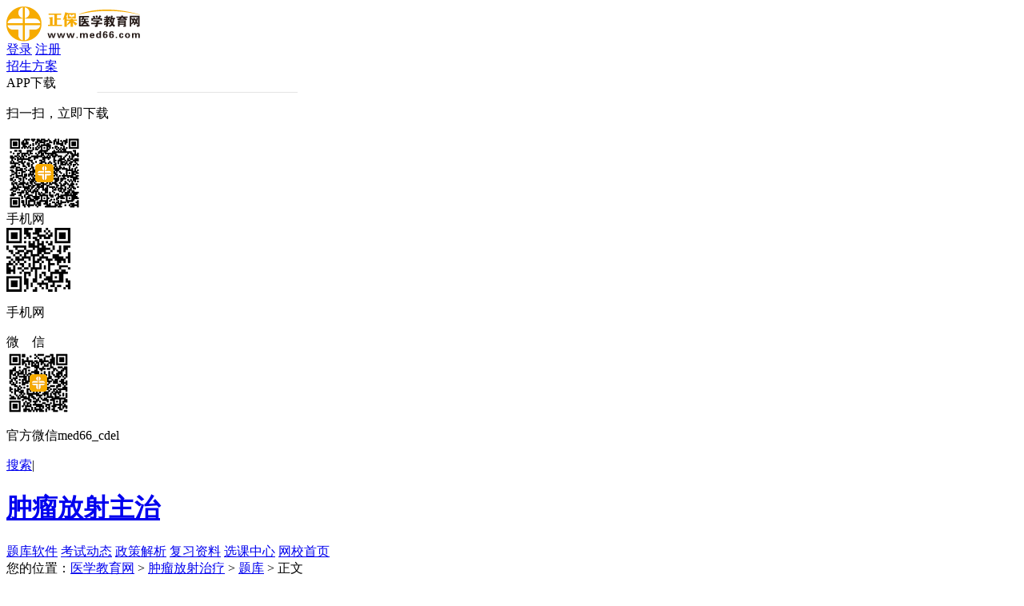

--- FILE ---
content_type: text/html
request_url: https://www.med66.com/zhongliuzhiliaozhuzhizhuzhi/ti/ji2205078757.shtml
body_size: 7917
content:

<!DOCTYPE html PUBLIC "-//W3C//DTD XHTML 1.0 Transitional//EN" "http://www.w3.org/TR/xhtml1/DTD/xhtml1-transitional.dtd">
<html xmlns="http://www.w3.org/1999/xhtml">
<head>
   <meta http-equiv="Content-Type" content="text/html; charset=utf-8"/>
    <meta http-equiv="X-UA-Compatible" content="IE=edge,chrome=1"/>
 <title>2022年肿瘤放射治疗学主治医师考试备考题库入口</title>
  
  
    
  
  <meta name="description" content="2022年肿瘤放射治疗学主治医师考试考生还在为刷题没有合适的题库苦恼吗？医学教育网助考之星题库资料丰富、免费试用，非常适合想通过刷题进行查漏补缺、提升做题技巧、冲刺抢分的考生，详情如下：全中枢神经系统放射治疗野间隔的宽度最合理的处理方法是(　　)。A&#32;间隔1cm，每照射1000cGy，上下移动一次交接处B&#32;间隔1cm或以" />
  <meta name="keywords" content="考试,题库,放射,治疗,肿瘤" />
    <meta name="mobile-agent" content="format=html5; url=//m.med66.com/zhongliuzhiliaozhuzhizhuzhi/ti/ji2205078757.shtml">
<meta name="mobile-agent" content="format=xhtml; url=//m.med66.com/zhongliuzhiliaozhuzhizhuzhi/ti/ji2205078757.shtml">
<link rel="alternate" media="only screen and(max-width: 640px)" href="//m.med66.com/zhongliuzhiliaozhuzhizhuzhi/ti/ji2205078757.shtml" >
  <link rel="stylesheet" type="text/css" href="//www.med66.com/css/news/2018news2.css?v=20200609"/>
<meta name="applicable-device" content="pc">
    <script src="//www.med66.com/js/browserRedirect.js" type="text/javascript"></script>
  <style>
      table.borderVisible td,table.borderVisible th,table.borderVisible caption{border:1px solid  }
    </style>
</head>
<body>

  <!-- 处理辅导栏目 -->
  
  
  
  <!-- 判断是否调用辅导类编辑推荐 -->
  
  
  
  <!--第二种-->
    
    
    
   
   
   
    <!--卫生资格-->
         
      	
 	   
   
    
   
   
  
  <!-- 处理辅导栏目 End -->
  
  <!--页头-->
  		<div class="header layout msf">
    <a href="//www.med66.com/" target="_blank" class="logo fl" title="医学教育网"><img src="/images/2017lammu_logo.png" alt="医学教育网"></a>
    <div id="titleName"></div>
    <script src="/head/head_champion_new.js" language="javascript"></script>
  	<link rel="stylesheet" type="text/css" href="//www.med66.com/OtherItem/css/loginRegister/dialog.min.css?v=20191014"/>
    <link rel="stylesheet" type="text/css" href="//www.med66.com/css/headnew2017.css?v=20170811"/>
<div class="right fr">
    <div class="right-login fl" id="noLogin">
        <a href="javascript:void(0)" class="dzhan fl ucLoginBtn" title="学员登录">登录</a>
        <a href="javascript:void(0)" class="dzhan fl ucRegisterBtn" title="学员注册">注册</a>
    </div>
    <div class="right-loginh fl pr h-an qp" id="yesLogin" style="display: none">
            <span class="ctxt">
                <i class="xquan abs"></i>
                <img src="//member.med66.com/images/mycenter/others/default.jpg" alt="">
            </span>
        <i class="xian abs"></i>
        <div class="pop3 clearfix abs">
            <div class="pop3-t clearfix">
                <div class="pop3-t-l fl" id="loginIconUrl">
                    <a href="//member.med66.com/home/index.html#/user/myinfo/1" target="_blank">
                        <i class="dquan abs"></i>
                        <img src="//member.med66.com/images/mycenter/others/default.jpg">
                    </a>
                </div>
                <div class="pop3-t-r fl">
                    <p id="loginName"></p>
                </div>
            </div>
            <div class="pop3-c clearfix">
                <a href="//member.med66.com/mycenter/index.shtm" target="_blank" class="chan fl h-an" title="我的课程">我的课程</a>
                <a href="//member.med66.com/home/index.html#/user/myinfo/1" target="_blank" class="chan chan2 fl h-an" title="个人资料">个人资料</a>
            </div>
            <a href="javascript:void(0)" class="pop3-b" onClick="logout()" title="退出">退 出</a>
        </div>
    </div>
</div>
<div class="cen fr">
  		
<script type="text/javascript" src="//www.med66.com/js/jquery-1.9.1.min.js"></script>
<a href="//www.med66.com/webhtml/project/weishengzhuanyezige.htm" target="_blank" class="cen-n02 fl" title="招生方案">招生方案</a>
		
        <div class="cen-n01 fl pr h-an qp qx-infobox" style="z-index:4">
                <span class="ctxt">APP下载</span>
                <div class="pop2 clearfix abs">
                    <img src="/images/common/2017lammu/qxline.png" width="364" alt="" class="qxline">
                    <p class="pop2-b">扫一扫，立即下载</p>
                    <div class="pop2-t clearfix">
                        <img src="//www.med66.com/upload/html/2018/01/li302257.png" alt="医学教育网APP下载" class="fl">
                        <div class="qx-info fl"> 
                        </div>
                    </div>
                </div>
            </div>
        <div class="cen-n01 fl pr h-an qp" style="z-index: 4">
            <span class="ctxt">手机网</span>
            <div class="pop2 clearfix abs">
                <div class="pop2-t"><img src="//www.med66.com/upload/html/2019/11/gg202223.png" alt="手机网"></div>
                <p class="pop2-b">手机网</p>
            </div>
        </div>
		<div class="cen-n01 fl pr h-an qp" style="z-index: 4">
            <span class="ctxt">微　信</span>
            <div class="pop2 clearfix abs">
                <div class="pop2-t"><img src="//www.med66.com/upload/html/2018/02/li260791.png" alt="医学教育网微信公号"></div>
                <p class="pop2-b">官方微信med66_cdel</p>
            </div>
        </div>
<script type="text/javascript" src="//www.med66.com/js/zhuanti/app/qxapp.js" charset="gbk"></script>
  		 
        <a href="//kuaisoo.med66.com/" target="_blank" class="cen-n03 fl" title="医学教育网搜索">搜索</a><span class="cen-n04 fl">|</span>
    </div></div>
    	<!--导航-->
  
<div class="navbg pr">
    <div class="nav layout msf">
        <h1 class="fl"><a href="//www.med66.com/zhongliuzhiliao/" target="_self" title="肿瘤内科学职称">肿瘤放射主治</a></h1>
        <div class="right fl">
            <a href="//www.med66.com/zhukaozhixing/zhongjiweishengzhicheng/info-5.shtml" target="_blank" class="nnr fl nav-zhuge" title="题库软件">题库软件</a>
            <a href="//www.med66.com/zhongliuzhiliaozhuzhizhuzhi/dongtai/" target="_blank" class="nnr fl nav-zhuge" title="考试动态">考试动态</a>
			<a href="//www.med66.com/zhongliuzhiliaozhuzhizhuzhi/zhengce/" target="_blank" class="nnr fl nav-zhuge" title="政策解析">政策解析</a>
            <a href="//www.med66.com/zhongliuzhiliaozhuzhizhuzhi/ziliao/" target="_blank" class="nnr fl nav-zhuge" title="复习资料">复习资料</a>
            <a href="//www.med66.com/xuanke" target="_blank" class="nnr fl nav-zhuge" title="选课中心">选课中心</a>
           
			<a href="//www.med66.com/" target="_blank" class="nnr fl nav-zhuge" title="网校首页">网校首页</a>

        </div>
    </div>
    <div class="navbgsub abs"></div>
</div>
  <!--导航 end-->

    <!--页头 end-->

<div class="layout clearfix crumbs_wrap two msf">
    <div class="crumbs fl">您的位置：<a href='/'>医学教育网</a> > <a href='/zhongliuzhiliao/'>肿瘤放射治疗</a> > <a href='/zhongliuzhiliaozhuzhizhuzhi/ti/'>题库</a> > 正文</div>
    
</div>
             <div class="layout clearfix msf new-wrap">
                 <div class="new_left fl">
                    <div class="news_mian">
            <div class="tit">
               <h1>2022年肿瘤放射治疗学主治医师考试备考题库入口</h1>
                <div class="mark clearfix">
                    <div class="fl">
                      <span class="time">2022-05-07&#32;12:06</span>
			
                      <a href="//www.med66.com" title="医学教育网" class="a1">医学教育网</a>
                      
            </div>
<a href="javascript:void(0)" onclick="window.external.AddFavorite(location.href,document.title);" target="_self" class="collection ico fr"></a>
                    <!--<a href="javascript:void(0)" target="_self" class="collection ico fr on"></a> 关注后效果-->
                    <div class="fen fr">|</div>
                    <div class="font_size fr ico"><a href="javascript:void(0);" target="_self" class="big lan ico">大</a><a href="javascript:void(0);" target="_self" class="small ico">小</a></div>
                </div>
            </div>
        </div>
                   <!-- 广告位 -->
                   
                   <!-- 广告位 end-->
      <div class="news_con">
        <div class="jxbox clearfix">
		 <p style="text-indent: 2em; text-align: left;">2022年肿瘤放射治疗学主治医师考试考生还在为刷题没有合适的题库苦恼吗？医学教育网助考之星题库资料丰富、免费试用，非常适合想通过刷题进行查漏补缺、提升做题技巧、冲刺抢分的考生，详情如下：</p><p style="text-indent: 2em; text-align: left;">全中枢神经系统放射治疗野间隔的宽度最合理的处理方法是(　　)。</p><p style="text-indent: 2em; text-align: left;">A 间隔1cm，每照射1000cGy，上下移动一次交接处</p><p style="text-indent: 2em; text-align: left;">B 间隔1cm或以上，以防照射区重叠造成脊髓损伤</p><p style="text-indent: 2em; text-align: left;">C 根据SSD射野长度和病灶深度计算间隔的宽度</p><p style="text-indent: 2em; text-align: left;">D 不设间隔但每照射1000cGy上下移动一次交接处</p><p style="text-indent: 2em; text-align: left;">E 不设间隔以防病灶遗漏</p><p style="text-indent: 2em; text-align: left;">参考答案：A</p><p style="text-indent: 2em; text-align: left;"><strong>课程简介：</strong></p><p style="text-indent: 2em; text-align: left;">肿瘤放射治疗学主治医师题库内容紧扣考试大纲、考试教材，符合考试题型与考试科目。复习辅导资料丰富，免费试用、试题库大，辅导软件收录大量习题，并提供解题方法、答题技巧、考试要点精解。</p><p style="text-indent: 2em; text-align: left;">看完以上内容会不会感觉这个题库非常适合刷题并且想入手呢？<a href="https://www.med66.com/zhukaozhixing/zhongjiweishengzhicheng/info-5.shtml" target="_self" title="2022年肿瘤放射治疗学主治医师考试题库">点击链接进行详细了解&gt;&gt;</a>更多考试动态、考试经验、政策资讯、辅导课程请关注医学教育网！</p>
        </div>
        </div>
		<!--公众号-->
         
        <!--公众号 end-->
		 <!--编辑推荐-->
        <!--分享-->      
                
<div class="share new-share clearfix">
  <div class="info-share-new fl">
    <div class="snltxt fl">分享到：</div>
    <div class="fl" id="share-2020" data-sites="wechat, qzone, weibo, qq"></div>
  </div>
  <div class="jc fr"></div>
</div>

                <!--分享 end-->

        <div class="xgzx clearfix">
            <div class="consult clearfix">
                <div class="tit"><div class="t1 fl">相关资讯</div></div>
                <ul>
                    				
          					
                               <li>&middot; <a href="/web/wangxiao_xg_wszg/wx1510135618.shtml" target="_blank" title="放射助考之星">放射助考之星</a></li>
                               <li>&middot; <a href="/new/21a152a2011/2011128zhangy201835.shtml" target="_blank" title="网校推出101个专业卫生资格/75个专业医学高级职称模考软件">网校推出101个专业卫生资格/75个专业医学高级职称模考软件</a></li>
        
				</ul>
            </div>

        </div>
    </div>

    <!-- 右侧 -->
<div class="main_right fr">
  
  
  
   
  		<!-- 考试辅导 -->
    	
<div class="title">
	<div class="t1">
		<i></i>编辑推荐
	</div>
</div>
<div class="r-focus-mod">
	<div class="r-focusContent">
		
                 <ul>
		 
		   
			
			 <li><a title="高效定制班" target="_blank" href="https://www.med66.com/webhtml/project/weishengzhuanyezige.htm#fdkc"><img src="/upload/resources/image/2024/08/07/813131.png"></a></li>
		   
		   
			
			 <li><a title="2025年辅导课程" target="_blank" href="https://www.med66.com/weishengzige/project-25wszg/index.shtml"><img src="/upload/resources/image/2024/03/25/798125.png"></a></li>
		   
                 </ul>
		
	</div>
	<ul class="r-focusDot"></ul>
	<a class="prev an" href="javascript:void(0)"></a>
	<a class="next an" href="javascript:void(0)"></a>
</div>
    	

<div class="hot_news">
<ul>
 
   
    
     <li><a title="【证书领取】各地2024年卫生资格考试证书领取通知" target="_blank" href="https://www.med66.com/weishengzige/weishengzigezigezheng/ha2407302745.shtml" style="">【证书领取】各地2024年卫生资格考试证书领取通知</a></li>
   
   
    
     <li><a title="【新生须知】2025卫生初/中级职称考试报考条件解读" target="_blank" href="https://www.med66.com/weishengzige/baomingtiaojian/ga2405084506.shtml" style="">【新生须知】2025卫生初/中级职称考试报考条件解读</a></li>
   
   
    
     <li><a title="【新课上线】2025年课程全新上线&#32;购课即赠24年课程" target="_blank" href="https://www.med66.com/weishengzige/project-25wszg/index.shtml" style="">【新课上线】2025年课程全新上线&#32;购课即赠24年课程</a></li>
   
   
    
     <li><a title="【经验】备考5连问，2025卫生资格考试你准备好了吗？" target="_blank" href="https://www.med66.com/weishengzige/jingyan/ga2406205212.shtml" >【经验】备考5连问，2025卫生资格考试你准备好了吗？</a></li>
   
</ul>
</div>

  		<!-- 考试辅导end -->
  		<!-- 助考之星 -->
  			
<div class="title">
<div class="t1"><i></i>题库软件</div>
</div>
<div class="live">
            <div class="t1">肿瘤放射治疗职称题库软件（中/高级）</div>
            <div class="con clearfix">
                <div class="pic fl"><img src="//www.med66.com/upload/resources/image/2022/08/08/621837.png" alt="" title=""></div>
                <div class="tex fr">
                    <p>题库软件：热卖中	</p>
                    <!--<p>主讲老师：网校老师</p>-->
                     <p class="motto">题库设计紧扣考试大纲、考试教材、考试科目。符合卫生高级职称考试题型与考试科目，考试资料丰富，免费试用。
					 </p>
                    <!--<p class="price">￥588.00</p>-->
                </div>
            </div>
            <div class="btn_wrap"><a href="//www.med66.com/zhukaozhixing/zhongjiweishengzhicheng/info-5.shtml" target="_blank" class="a2">肿瘤放射治疗主治</a>
			<a href="//www.med66.com/zhukaozhixing/zhongjiweishengzhicheng/info-5.shtml" target="_blank" class="a1">立即购买</a></div>
  <div class="btn_wrap"><a href="https://www.med66.com/zhukaozhixing/linchuangfugaozhicheng/info-55.shtml" target="_blank" class="a2">肿瘤放射治疗副高</a>
			<a href="https://www.med66.com/zhukaozhixing/linchuangfugaozhicheng/info-55.shtml" target="_blank" class="a1">立即购买</a></div>
			<div class="btn_wrap"><a href="https://www.med66.com/zhukaozhixing/linchuanggaozhicheng/info-10.shtml" target="_blank" class="a2">肿瘤放射治疗正高</a>
			<a href="https://www.med66.com/zhukaozhixing/linchuanggaozhicheng/info-10.shtml" target="_blank" class="a1">立即购买</a></div>
        </div>
  		<!-- 助考之星end -->
    
  
  
  
	<!-- 版权 -->
  
<div class="more_footer">
<a href="//www.med66.com/helpcenter/li1801299785.shtml" target="_blank" title="版权说明">版权说明</a>&#12288;|&#12288;<a href="mailto:mededit@cdeledu.com" target="_blank" title="医学教育网邮箱">编辑邮箱</a>&#12288;|&#12288;<a href="//www.med66.com/webhtml/hezuo.shtml" target="_blank" title="合作说明">欢迎合作</a>&#12288;|&#12288;<a href="//www.med66.com/sitemap.shtml" target="_blank" title="网站地图">网站地图</a>
</div>
	<!-- 版权end -->
</div>
 <!-- 右侧end -->
	</div>
<!--公用页尾-->

<div class="footer_wrap">
	<div class="footer" style="line-height: 32px; font-size: 12px; font-family:\5FAE\8F6F\96C5\9ED1,\9ED1\4F53; text-align: center; color: #666; margin: 10px auto;">
		Copyright <font style="font-family: Verdana,Arial,Helvetica,sans-serif;">&copy;</font> 2005 - <span id="changYear"></span> www.med66.com All Rights Reserved.　北京正保医教科技有限公司 版权所有<br />
		客服邮箱：<a href="mailto:med66@cdeledu.com" zhuge-name="客服邮箱" style="color: #666;">med66@cdeledu.com</a>　建议邮箱：<a title="医学教育网建议邮箱账号" zhuge-name="建议邮箱" href="mailto:medjy@cdeledu.com" style="color: #666;">medjy@cdeledu.com</a>　投诉电话：010-82330110<br />
		<a href="//www.med66.com/licence/icp.htm" target="_blank" title="京ICP证：京B2-20200993" zhuge-name="京ICP证" style="color: #666;">京ICP证：京B2-20200993</a>&#12288; <a href="//beian.miit.gov.cn/" target="_blank" title="医学教育网互联网信息服务：京ICP备20013320号-1" zhuge-name="京ICP证" style="color: #666;">京ICP备20013320号-1</a>　　<a href="//www.med66.com/licence/cbw.htm" target="_blank" rel="external nofollow" title="医学教育网出版物经营许可证：京批字第直0579号" zhuge-name="出版物经营许可证" style="color: #666;">出版物经营许可证</a>　<img src="//www.med66.com/upload/html/2017/05/li040387.png" style="display:inline-block; vertical-align: middle; width: 20px; height: 20px;" border="0"  width="20" height="20"/><a href="//www.beian.gov.cn/portal/registerSystemInfo?recordcode=11010802020153" target="_blank" title="医学教育网京公网安备11010802020153号" zhuge-name="京公网安备" style="color: #666;">京公网安备11010802020153号</a>　
	</div>
</div>
<script type="text/javascript">
    if(typeof jQuery == 'undefined'){document.write("<script src=\"//www.med66.com/js/jquery-1.9.1.min.js\">"+"</scr"+"ipt>");}
    if(typeof jqueryCookie == 'undefined'){document.write("<script src=\"//www.med66.com/js/jquery.cookie.min.js\">"+"</scr"+"ipt>");}
</script>
<script type="text/javascript" src="//www.med66.com/js/judgeBrowers.min.js"></script>
<script>
	//获取当前页面来源地址并作为参数传给纠错页面
    var _hmt = _hmt || [];
    (function() {
        var hm = document.createElement("script");
        hm.src = "//hm.baidu.com/hm.js?072191e710028974c49838d068b2a510";
        var s = document.getElementsByTagName("script")[0];
        s.parentNode.insertBefore(hm, s);
    })();
      var date = new Date();
     var year = date.getFullYear();
     document.getElementById('changYear').innerText = year;
</script>
<!-- 监控广告投放 -->
<script type="text/javascript" src="//www.med66.com/global/poster.js"></script>
<script type="text/javascript" src="//csms.cdeledu.com/collect/js/collect/visit.js?v=1.0"></script>

<script type="text/javascript" src="//www.med66.com/global/js/uuid.js"></script>
<!-- 登录js（loginRegister/head2019.min.js）不能添加www.med66.com域名 -->
<script type="text/javascript" src="/OtherItem/js/loginRegister/head2019.min.js" charset="UTF-8"></script>
<!--公用页尾 end-->
<!--右侧浮动-->

<link rel="stylesheet" type="text/css" href="//www.med66.com/css/24homePage/include/rightNav2024.css"/>
<div class="rightFloatNav">
    <div class="rightFloatNav-newPeople">
        <a href="//www.med66.com/ziliaoku/" target="_blank" title="免费资料"><img src="/images/common/2021rightFloat/xryl.png" alt=""/></a>
    </div>
    <ul class="rightFloatNav-list">
        <li class="rf-app">
            <a href="javascript:void(0)"><i class="rf-app-icon"></i>APP</a>
            <div class="rightFloatNav-layer rightFloatNav-app-layer">
                <div class="rightFloatNav-app-ewm fl">
                    <img src="//www.med66.com/upload/html/2019/07/gl030579.png" width="90" height="90" alt="APP下载">扫一扫立即下载
                </div>
                <div class="rightFloatNav-app-info"></div>
            </div>
        </li>
        <li class="rf-online">
            <a href="//24olv2.med66.com/"><i class="rf-online-icon"></i>在线客服</a>
        </li>
        <li class="rf-getData">
            <a href="javascript:void(0)"><i class="rf-phone-icon"></i>咨询电话</a>
            <div class="rightFloatNav-layer rightFloatNav-phone-layer">
                <div class="phone_nums">010 82311666<br>400 650 1888</div>
            </div>
        </li>
        <li class="rf-pub">
            <a href="javascript:void(0)"><i class="rf-pub-icon"></i>官方号</a>
            <div class="rightFloatNav-layer rightFloatNav-pub-layer">
                <div class="pub-ewm"><img src="/images/common/2021rightFloat/ewm-wx.png"><p>官方公众号<br>微信扫一扫</p></div>
                <div class="pub-ewm"><img src="/images/common/2021rightFloat/ewm-sp.png"><p>官方视频号<br>微信扫一扫</p></div>
                <div class="pub-ewm"><img src="/images/common/2021rightFloat/ewm-dy.png"><p>官方抖音号<br>抖音扫一扫</p></div>
            </div>
        </li>
        <li>
            <a href="//www.med66.com/zhuanti/fankui/?gg=www_right" target="_blank"><i class="rf-fankui-icon"></i>投诉建议</a>
        </li>
    </ul>
    <div class="rf-returnTop">
        <a href="javascript:void(0)"><i class="rf-returnTop-icon"></i>回到顶部</a>
    </div>
    <a href="javascript:void(0)" class="rightFloatNav-switch-icon">折叠</a>
</div>
<script type="text/javascript">
    if(typeof jQuery == 'undefined'){document.write("<script src=\"//www.med66.com/js/jquery-1.9.1.min.js\">"+"</scr"+"ipt>");}
</script>
<script type="text/javascript" src="//24olv2.med66.com/resource/pcbox/js/24olv2_box.js"></script>
<script type="text/javascript" src="/js/24homePage/include/rightNav2024.js"></script>
<!--右侧浮动 End-->
<!--分享js-->
  
<link rel="stylesheet" type="text/css" href="//www.med66.com/css/2020share/share.min.css"/>
<script type="text/javascript" src="//www.med66.com/js/2020share/jquery.share.min.js" charset="utf-8"></script>
<script type="text/javascript">
      $('#share-2020').share();
</script>
<script type="text/javascript" src="/js/cdelBase.js"></script>
<script type="text/javascript" src="//video.cdeledu.com/simplehlsplayer/player/playerobject.min.js"></script>
<script type="text/javascript" src="/js/common2020/videoContent.js"></script>
<!--分享js End-->
<!--页头js文件-->
<script type="text/javascript" src="//www.med66.com/js/headnew2017.min.js?v=20200609"></script>
<script type="text/javascript" data-main="//www.med66.com/js/news/2018/index2018" src="/js/require.js"></script>
<script type="text/javascript" src="//www.med66.com/js/listpage/news2017.js"></script>
<script type="text/javascript">
          //右侧浮动
    $('.rignav').rignavShowOriginal({
        params:{
          'weixinPic':'/images/common/2017lammu/weixin.png'
        }
    });
</script>
<div style="display:none" id="zhuge-name">临床执业医师</div>
<script src="//analysis.cdeledu.com/js/med66/analytics_www_med66.js" type="text/javascript"></script>
<script type="text/javascript" src="//www.med66.com/js/common/2018news-analysis.js"></script>

<script src="https://www.med66.com/zcms/stat/front/stat.js" type="text/javascript"></script>
<script>
if(window._zcms_stat)_zcms_stat("SiteID=8&CatalogInnerCode=001400000006&Type=Article&LeafID=5048075&Dest=https://www.med66.com/zcms/stat/dealer");
</script>

<!-- App=ZCMS(ZCMS内容管理系统) 2.5.28121,CostTime=50,PublishDate=2022-05-10 13:45:05 -->
</body>
</html>

--- FILE ---
content_type: text/html; charset=utf-8
request_url: https://data.cdeledu.com/bdp/get/uuid/?jsoncallback=callback_1769023565158_2ci3vdq1daw
body_size: 108
content:
 callback_1769023565158_2ci3vdq1daw({"uuid": "293033becb-6bff9a17-db648c375f"})

--- FILE ---
content_type: application/javascript; charset=UTF-8
request_url: https://analysis.cdeledu.com/js/med66/analytics_www_med66.js
body_size: 6218
content:
(function(){var c=function(f){this.config={url:"",type:"get",async:true,dataType:"json",contentType:"text/html; text/plain;  charset=UTF-8",cbName:"callback",data:{}};this.start(f)};var d=null;c.init=function(f){new c(f)};c.prototype={constructor:c,createXHR:function(){var k;if(typeof XMLHttpRequest!="undefined"){return new XMLHttpRequest()}else{if(typeof ActiveXObject!="undefined"){var g=["Msxml2.XMLHTTP.6.0","Msxml2.XMLHTTP.3.0","Msxml2.XMLHTTP","Microsoft.XMLHTTP"],j,f;for(j=0,f=g.length;j<f;j++){try{if(k=new ActiveXObject(g[j])){break}}catch(h){k=null}}if(!k){throw new Error("No XHR.")}else{return k}}else{throw new Error("No XHR object available.")}}},start:function(l){d=new this.createXHR();if(l.url){this.config.url=l.url}else{throw new Error("url cannot be null!")}if(l.type){this.config.type=l.type}if(l.async){this.config.async=l.async}if(l.dataType){this.config.dataType=l.dataType}if(l.data){this.config.data=l.data}if(l.success){this.config.success=l.success}if(l.fail){this.config.fail=l.fail}if(l.cbName){this.config.cbName=l.cbName}var g=function(){if(d.readyState==4){if((d.status>=200&&d.status<300)||d.status==304){if(l.success){l.success(d.responseText)}}else{if(l.fail){l.fail()}else{throw new Error("Request was unsucessful:"+d.status)}}}};if(this.config.dataType=="json"||this.config.dataType=="JSON"){if((this.config.type=="GET")||(this.config.type=="get")){for(var f in this.config.data){this.config.url=a(this.config.url,f,this.config.data[f])}d.onreadystatechange=g;d.open(this.config.type,this.config.url,this.config.async);d.send(null)}if(this.config.type=="POST"||this.config.type=="post"){d.addEventListener("readystatechange",g);d.open(this.config.type,this.config.url,this.config.async);if(l.contentType){this.config.contentType=l.contentType}d.setRequestHeader("Content-Type",this.config.contentType);d.send(b(this.config.data))}}else{if((this.config.dataType=="jsonp")||(this.config.dataType=="JSONP")){if((this.config.type=="GET")||(this.config.type=="get")){if(!l.url||!l.callback){throw new Error("params is illegal!")}else{this.config.callback=l.callback}var k=this.config.cbName;var h=document.getElementsByTagName("head")[0];this.config[this.config.callback]=k;var j=document.createElement("script");h.appendChild(j);window[k]=function(m){h.removeChild(j);clearTimeout(j.timer);window[k]=null;l.success&&l.success(m)};if(l.time){j.timer=setTimeout(function(){h.removeChild(j);l.fail&&l.fail({message:"over time"});window[k]=null},l.time)}this.config.url=this.config.url+"?jsoncallback="+k;for(var i in this.config.data){this.config.url=a(this.config.url,i,this.config.data[i])}j.src=this.config.url}}else{throw new Error("dataType is error!")}}}};function a(g,f,h){g+=(g.indexOf("?")==-1?"?":"&");g+=encodeURIComponent(f)+"="+encodeURIComponent(h);return g}function b(g){var i="";var h="";for(var f in g){h=f+"="+g[f];i+=h+"&"}return i.slice(0,i.length-1)}window.cdelAjax=c})();function get_domain(){var d=window.location.href.split("/")[2];var b=["com","net","org","gov","edu","mil","biz","name","info","mobi","pro","travel","museum","int","areo","post","rec"];var a=d.split(".");var f="";if(a.length<=1){return f}if(!isNaN(a[a.length-1])){return f}var c=0;while(c<b.length&&b[c]!=a[a.length-1]){c++}if(c!=b.length){return a[a.length-2]+"."+a[a.length-1]}else{c=0;while(c<b.length&&b[c]!=a[a.length-2]){c++}if(c==b.length){return a[a.length-2]+"."+a[a.length-1]}else{return a[a.length-3]+"."+a[a.length-2]+"."+a[a.length-1]}}}function set_uuid(){cdelAjax.init({url:"//data.cdeledu.com/bdp/get/uuid/",type:"GET",dataType:"jsonp",data:{},callback:"callback_"+new Date().getTime()+"_"+Math.random().toString(36).substr(2),time:"2000",cbName:"callback_"+new Date().getTime()+"_"+Math.random().toString(36).substr(2),success:function(b){var a=b.uuid;var c=new Date();c.setTime(c.getTime()+10*365*24*3600*1000);document.cookie="bdp_uuid="+escape(a)+";expires="+c.toGMTString()+";path=/;domain="+get_domain()}})}var bdp_uuid=document.cookie.match(new RegExp("(^| )bdp_uuid=([^;]*)(;|$)"));if(bdp_uuid==null){try{set_uuid()}catch(err){}}try{if(typeof _paq=="undefined"){var strDomain=document.domain;var comoonHost="analysis.cdeledu.com";var siteHost="www.med66.com";var _paq=_paq||[];_paq.push(["trackPageView"]);_paq.push(["setDocumentTitle",document.title]);_paq.push(["enableLinkTracking"]);(function(){var a="//"+comoonHost+"/js/analysis/";_paq.push(["setTrackerUrl","//"+siteHost+"/images/analytics/analytics.ico"]);_paq.push(["setSiteId",siteHost]);var f=document,c=f.createElement("script"),b=f.getElementsByTagName("script")[0];c.type="text/javascript";c.async=true;c.defer=true;c.src=a+"analytics.js";b.parentNode.insertBefore(c,b)})()}}catch(err){}try{(function(c){if(typeof c.CDELTracker!=="undefined"){return false}else{var d="//analysis.cdeledu.com/js/analysis/cdeltracker.min.js?_ver=1.0.7";var a=document.createElement("script"),b=document.getElementsByTagName("script")[0];a.type="text/javascript";a.async=true;a.defer=true;a.src=d;b.parentNode.insertBefore(a,b)}})(window)}catch(e){}try{(function(){window.zhuge=window.zhuge||[];window.zhuge.methods="_init identify track getDid getSid getKey setSuperProperty setUserProperties setPlatform".split(" ");window.zhuge.factory=function(c){return function(){var d=Array.prototype.slice.call(arguments);d.unshift(c);window.zhuge.push(d);return window.zhuge}};for(var b=0;b<window.zhuge.methods.length;b++){var a=window.zhuge.methods[b];window.zhuge[a]=window.zhuge.factory(a)}window.zhuge.load=function(f,d){if(!document.getElementById("zhuge-js")){var g=document.createElement("script");var h=new Date();var j=h.getFullYear().toString()+h.getMonth().toString()+h.getDate().toString();g.type="text/javascript";g.id="zhuge-js";g.async=!0;g.src="//zhugejs.cdeledu.com/js/analysis/zhuge.min.js?v="+j;g.onerror=function(){window.zhuge.identify=window.zhuge.track=function(c,k,l){if(l&&Object.prototype.toString.call(l)==="[object Function]"){l()}else{if(Object.prototype.toString.call(k)==="[object Function]"){k()}}}};var i=document.getElementsByTagName("script")[0];i.parentNode.insertBefore(g,i);window.zhuge._init(f,d)}};window.zhuge.load("398ef39b99ae45a8b13223f21136d01b")})()}catch(err){};var _hmt=_hmt||[];(function(){var b=document.createElement("script");b.src="//hm.baidu.com/hm.js?072191e710028974c49838d068b2a510";var a=document.getElementsByTagName("script")[0];a.parentNode.insertBefore(b,a)})();